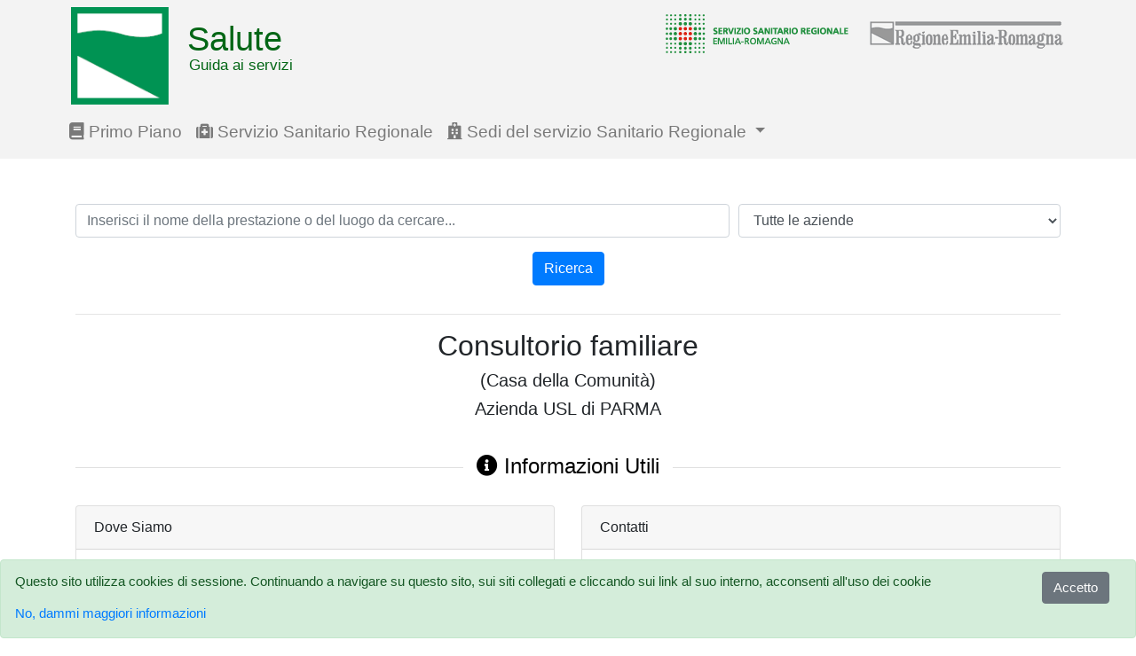

--- FILE ---
content_type: text/html; charset=utf-8
request_url: https://guidaservizi.fascicolo-sanitario.it/dettaglio/luogo/3161997/3152768
body_size: 22594
content:
<!DOCTYPE html>
<html lang="IT">
<head>
    <meta charset="utf-8" />
    <meta http-equiv="X-UA-Compatible" content="IE=edge" />
    <meta name="viewport" content="width=device-width, initial-scale=1, shrink-to-fit=no" />
    <link rel="shortcut icon" href="/favicon.ico" />
    <title>Consultorio familiare - Dettaglio Luogo - Guida ai Servizi</title>        <link href="&#x2F;style&#x2F;css&#x2F;bootstrap.min.css" media="screen" rel="stylesheet" type="text&#x2F;css">
<link href="https&#x3A;&#x2F;&#x2F;use.fontawesome.com&#x2F;releases&#x2F;v5.0.6&#x2F;css&#x2F;all.css" media="screen" rel="stylesheet" type="text&#x2F;css">
<link href="&#x2F;style&#x2F;css&#x2F;guidaservizi.css" media="screen" rel="stylesheet" type="text&#x2F;css">
<link href="https&#x3A;&#x2F;&#x2F;cdn.datatables.net&#x2F;1.10.16&#x2F;css&#x2F;dataTables.bootstrap4.min.css" media="screen" rel="stylesheet" type="text&#x2F;css">    <style>
        body { padding-top: 70px; }
        .app { min-height: 100vh; }
        .app-footer { padding-bottom: 1em; }
        .zf-green, h2 a { color: #68b604; }
    </style>
</head>
<body class="app">
    <header class="app-header">
      <div class="container">
        <nav class="navbar navbar-expand-sm navbar-light bg-dark fixed-top" role="navigation">
            <div class="container">
              <div class="row justify-content-md-center">
              <div class="page-header header-servizi col-md12">
                <span class="salute">
                  <a href="/">
                    <img id="salute_img" class="saluteimg img-fluid" src="/img/logoRER.png" alt=Salute guida ai servizi - homepage" />
                  </a>
                    <span id="titl-head" class="title-header">Salute</span>
                    <span id="subtl-head" class="subtitle-header">Guida ai servizi</span>
                  </span>
                <div class="logo-destra float-right">
                  <span class="ssr"><a title="Saluter" href="http://salute.regione.emilia-romagna.it/" target="_blank"><img src="/img/logo_ssr.png" alt="Saluter" /></a></span>
                  <span class="rer"><a title="Regione Emilia-Romagna" href="http://www.regione.emilia-romagna.it/" target="_blank"><img alt="Regione Emilia-Romagna" src="/img/rer.gif" /></a></span>
                </div>
              </div>
                <div class="navbar-header col-md12 fixres">
                    <button type="button" class="navbar-toggler" data-toggle="collapse" data-target="#navbarCollapse" aria-controls="#navbarCollapse" aria-expanded="false" aria-label="Toggle navigation">
                        <span class="navbar-toggler-icon"></span>
                    </button>
                </div>
                <div class="collapse navbar-collapse col-md12" id="navbarCollapse">
                    <ul class="navbar-nav mr-auto">
                        <li class="nav-item">
                            <a href="http://salute.regione.emilia-romagna.it/" target="_blank" class="nav-link">
                                <i class="fa fa-book"></i> Primo Piano
                            </a>
                        </li>
                        <li class="nav-item">
                            <a href="http://salute.regione.emilia-romagna.it/ssr" target="_blank" class="nav-link">
                                <i class="fa fa-medkit"></i> Servizio Sanitario Regionale
                            </a>
                        </li>
                        <li class="nav-item dropdown">
                            <a href="#" class="nav-link dropdown-toggle" id="navbarDropdown" role="button" data-toggle="dropdown" aria-haspopup="true" aria-expanded="false">
                                <i class="fa fa-hospital"></i> Sedi del servizio Sanitario Regionale
                            </a>
                            <div class="dropdown-menu dropdown-menu-100" aria-labelledby="navbarDropdown">
                                <a class="dropdown-item" href="/menu/aziende">Aziende Sanitarie</a>
                                <a class="dropdown-item" href="/menu/ospedali">Ospedali</a>
                                <a class="dropdown-item" href="/menu/distretti">Distretti</a>
                                <a class="dropdown-item" href="/menu/urp">Ufficio relazioni con il pubblico</a>
                                <a class="dropdown-item" href="/menu/punti-cup">Punti di prenotazione CUP</a>
                                <a class="dropdown-item" href="/menu/cau">Centri di Assistenza e Urgenza (CAU)</a>
                            </div>
                        </li>
                    </ul>
                </div>
                </div>
            </div>
        </nav>
      </div>
    </header>

    <div class="app-content">
        <main class="container">
            <form action="/" method="post">
  <div class="form-row">
    <div class="form-group col-md-8">
      <label for="ricerca" class="sr-only">Ricerca</label>
      <input minlength=3 required type="text" value="" class="form-control" id="ricerca" name="testo_cercato"
       placeholder="Inserisci il nome della prestazione o del luogo da cercare..." list="suggestions">
      <datalist id="suggestions">
        <option value="Dqa1"><option value="Ecografia addome completo"><option value="Virus epat c"><option value="Test di deterioramento o sviluppo intellettivo"><option value="Ecografia en">      </datalist>
    </div>
    <div class="form-group col-md-4">
      <label for="azienda" class="sr-only">Azienda</label>
        <select required id="azienda" name="azienda" class="form-control" placeholder="Cerca il testo">
          <option value="999999">Tutte le aziende</option><option value="080101">Azienda USL di Piacenza</option><option value="080102">Azienda USL di Parma</option><option value="080103">Azienda USL di Reggio Emilia</option><option value="080104">Azienda USL di Modena</option><option value="080105">Azienda USL di Bologna</option><option value="080106">Azienda USL di Imola</option><option value="080109">Azienda USL di Ferrara</option><option value="080114">Azienda USL della Romagna</option><option value="080902">Azienda Ospedaliero-Universitaria di PARMA</option><option value="080903">Azienda Ospedaliera di REGGIO EMILIA</option><option value="080904">Azienda Ospedaliero-Universitaria di MODENA</option><option value="080145">Istituto di riabilitazione di Montecatone</option><option value="080908">Azienda Ospedaliero-Universitaria di BOLOGNA</option><option value="080960">Istituto Ortopedico Rizzoli di BOLOGNA</option><option value="080909">Azienda Ospedaliero-Universitaria di FERRARA</option><option value="080921">IRST di Meldola (Istituto per lo studio e la cura dei tumori)</option>        </select>
    </div>
    <div class="form-group col-md-12">
      <div class="text-center">
        <button type="submit" class="search-btn btn btn-primary">Ricerca</button>
      </div>
    </div>
  </div>
</form>
<hr />
<div class="text-center">
  <h2>Consultorio familiare</h2>
      <h5>(Casa della Comunità)</h5>
    <h5>Azienda USL di PARMA</h5>
</div><br />
<div class="info_web text-muted">
  <div class="head text-center black">
    <h4><span class="title-span"><i class="fa fa-info-circle"></i> Informazioni Utili</span></h4>
  </div>
</div>
<div class="row">
    <div class="col-xl-6 col-md-6">
      <div class="card mb-3">
      <div class="card-header">Dove Siamo</div>
      <div class="card-body">
        <i class="fa fa-road"></i> via IV Novembre, 33        <div class="indent">
          43029          TRAVERSETOLO                    Parma        </div>
                          <br /><br />
          <i class="fa fa-bus"></i> Autobus
          <div class="indent">
            Prontobus 840 222 223 - Linea urbana e Linea extra urbana: per informazioni telefonare al punto TEP 840 222 222 oppure 0521 282657          </div>
                          <br />
          <i class="fa fa-car"></i> Parcheggio
          <div class="indent">
            Parcheggio pubblico adiacente alla struttura          </div>
              </div>
    </div>
  </div>
    <div class="col-xl-6 col-md-6">
    <div class="card mb-3">
    <div class="card-header">Contatti</div>
      <div class="card-body">
                  <i class="fa fa-clock"></i> Orari
          <div class="indent">
            - Prenotazione: <p>mar e giov: 9.00-12.00</p><br />          </div>
                          <br /><br />          <i class="fa fa-phone"></i> Telefoni
          <div class="indent">
            Centralino: 0521 865111<br />Prenotazione: 0521 865335 (segreteria Servizio Salute Donna)<br />          </div>
                <br /><i class="fa fa-envelope"></i> consultoriotraversetolo@ausl.pr.it              </div>
    </div>
  </div>
  </div>
      <br />
    <div class="info_web text-muted">
      <div class="head text-center black">
        <h4><span class="title-span"><i class="fa fa-stethoscope"></i> Informazioni sulla prestazione consulenza per autopalpazione al seno </span></h4>
      </div>
    </div>
    <div class="col-maps col-xl-12 col-md-12">
      <div class="card mb-3">
        <div class="card-header">Modalità di Erogazione</div>
          <div class="card-body">
                                              </div>
        </div>
    </div>
          <br />
    <div class="info_web text-muted">
      <div class="head text-center black">
        <h4><span class="title-span"><i class="fa fa-medkit"></i> Prestazioni Erogate</span></h4>
      </div>
    </div>
    <div class="row">
      <div class="col-maps col-xl-12 col-md-12">
        <table id="table_prestazioni" class="table table-striped table-bordered" style="width:100%">
          <thead>
              <tr>
                <th>Prestazione (clicca sulla prestazione per accedere al dettaglio)</th>
              </tr>
          </thead>
          <tbody>
                      <tr>
              <td><a href="/dettaglio/prestazione/3154786" />ASPORTAZIONE PER CAUTERIZZ.CONDILOMI </a></td>
            </tr>
                      <tr>
              <td><a href="/dettaglio/prestazione/3154785" />ASPORTAZIONE POLIPI CERVICALI</a></td>
            </tr>
                      <tr>
              <td><a href="/dettaglio/prestazione/3152769" />Applicazione della legge 194/78 in Consultorio per interruzione volontaria di gravidanza (IVG) </a></td>
            </tr>
                      <tr>
              <td><a href="/dettaglio/prestazione/3152773" />Assistenza alle donne immigrate e ai loro bambini</a></td>
            </tr>
                      <tr>
              <td><a href="/dettaglio/prestazione/3153910" />BATTERI ANTIBIOGRAMMA DA COLTURA (M.I.C.) </a></td>
            </tr>
                      <tr>
              <td><a href="/dettaglio/prestazione/3153917" />BATTERI RIC.MICROSC.(GRAM,BLU METIL.) </a></td>
            </tr>
                      <tr>
              <td><a href="/dettaglio/prestazione/3153425" />BIOPSIA PARETI VAGINALI </a></td>
            </tr>
                      <tr>
              <td><a href="/dettaglio/prestazione/3153427" />BIOPSIA VULVA/CUTE PERINEALE CON O SENZA VULVOSCOPIA</a></td>
            </tr>
                      <tr>
              <td><a href="/dettaglio/prestazione/3154140" />CITOLOGICO CERVICO VAGINALE (PAP TEST)</a></td>
            </tr>
                      <tr>
              <td><a href="/dettaglio/prestazione/3153544" />COLLOQUIO PSICOLOGICO CLINICO </a></td>
            </tr>
                      <tr>
              <td><a href="/dettaglio/prestazione/3153424" />COLPOSCOPIA </a></td>
            </tr>
                      <tr>
              <td><a href="/dettaglio/prestazione/3153414" />COLPOSCOPIA CON BIOPSIA MIRATA PORTIO</a></td>
            </tr>
                      <tr>
              <td><a href="/dettaglio/prestazione/3153946" />COLTURALE BATTERI E LIEVITI</a></td>
            </tr>
                      <tr>
              <td><a href="/dettaglio/prestazione/3153947" />COLTURALE BATTERI E LIEVITI (APP.GENITOUR.)</a></td>
            </tr>
                      <tr>
              <td><a href="/dettaglio/prestazione/3154005" />COLTURALE STREPTOCOCCO AGALACTIAE (GRUPPO B) TAMPONE VAGINORETTALE</a></td>
            </tr>
                      <tr>
              <td><a href="/dettaglio/prestazione/3154017" />COLTURALE TRICHOMONAS VAGINALIS SECRETO VAGINALE </a></td>
            </tr>
                      <tr>
              <td><a href="/dettaglio/prestazione/3152764" />Certificato di gravidanza </a></td>
            </tr>
                      <tr>
              <td><a href="/dettaglio/prestazione/3152768" />Consulenza per autopalpazione al seno </a></td>
            </tr>
                      <tr>
              <td><a href="/dettaglio/prestazione/3152767" />Consulenza per contraccezione</a></td>
            </tr>
                      <tr>
              <td><a href="/dettaglio/prestazione/3152770" />Contraccezione d'emergenza dopo rapporti sessuali a rischio di gravidanza</a></td>
            </tr>
                      <tr>
              <td><a href="/dettaglio/prestazione/3154718" />Corso di base di preparazione alla nascita</a></td>
            </tr>
                      <tr>
              <td><a href="/dettaglio/prestazione/3155030" />DIATERMOCOAGULAZIONE COLLO UTERINO </a></td>
            </tr>
                      <tr>
              <td><a href="/dettaglio/prestazione/3153436" />ECOGRAFIA GINECOLOGICA </a></td>
            </tr>
                      <tr>
              <td><a href="/dettaglio/prestazione/3153281" />ECOGRAFIA TRANSVAGINALE </a></td>
            </tr>
                      <tr>
              <td><a href="/dettaglio/prestazione/3152765" />Gravidanza a rischio: rilascio del certificato medico ai fini dell&#39;astensione anticipata / interdizione dal lavoro</a></td>
            </tr>
                      <tr>
              <td><a href="/dettaglio/prestazione/3153420" />INSERZ.DISPOSITIVO CONTRACCETTIVO INTRAUTERINO (I.U.D.) </a></td>
            </tr>
                      <tr>
              <td><a href="/dettaglio/prestazione/3153551" />INSERZIONE PESSARIO VAGINALE </a></td>
            </tr>
                      <tr>
              <td><a href="/dettaglio/prestazione/3153418" />ISTEROSCOPIA CON BIOPSIA ENDOMETRIO</a></td>
            </tr>
                      <tr>
              <td><a href="/dettaglio/prestazione/3154171" />ISTOCITOPAT.(APP.UROGEN.): BIOPSIA ENDOMETRIO (VABRA) </a></td>
            </tr>
                      <tr>
              <td><a href="/dettaglio/prestazione/3154190" />PRELIEVO CITOLOGICO </a></td>
            </tr>
                      <tr>
              <td><a href="/dettaglio/prestazione/3154194" />PRELIEVO MICROBIOLOGICO </a></td>
            </tr>
                      <tr>
              <td><a href="/dettaglio/prestazione/3153548" />PSICOTERAPIA FAMILIARE </a></td>
            </tr>
                      <tr>
              <td><a href="/dettaglio/prestazione/3153549" />PSICOTERAPIA GRUPPO </a></td>
            </tr>
                      <tr>
              <td><a href="/dettaglio/prestazione/3153547" />PSICOTERAPIA INDIVIDUALE </a></td>
            </tr>
                      <tr>
              <td><a href="/dettaglio/prestazione/3152771" />Pap-test di screening</a></td>
            </tr>
                      <tr>
              <td><a href="/dettaglio/prestazione/3153506" />RIEDUCAZIONE MOTORIA INDIV. SEMPLICE IN MOTULESO SEGMENTALE (X SEDUTA 30m-CICLO DI 10)</a></td>
            </tr>
                      <tr>
              <td><a href="/dettaglio/prestazione/3153554" />RIMOZIONE DISPOSITIVO CONTRACCETTIVO INTRAUTERINO </a></td>
            </tr>
                      <tr>
              <td><a href="/dettaglio/prestazione/3155137" />VISITA GINECOLOGICA</a></td>
            </tr>
                      <tr>
              <td><a href="/dettaglio/prestazione/3154512" />VISITA GINECOLOGICA PER CONTROLLO</a></td>
            </tr>
                      <tr>
              <td><a href="/dettaglio/prestazione/3155138" />VISITA OSTETRICA</a></td>
            </tr>
                      <tr>
              <td><a href="/dettaglio/prestazione/3154511" />VISITA OSTETRICA PER CONTROLLO</a></td>
            </tr>
                      <tr>
              <td><a href="/dettaglio/prestazione/3152766" />Visita e consulenza post parto e sostegno dell'allattamento al seno</a></td>
            </tr>
                  </tbody>
        <tfoot>
            <tr>
              <th>Prestazione (clicca sulla prestazione per accedere al dettaglio)</th>
            </tr>
        </tfoot>
      </table>
      </div>
    </div>
  <!-- </div> -->
        </main>
    </div>
    <div class="menu-foot bg-dark">
      <div class="container">
          <hr />
          <div class="row">
              <div class="col-md-3">
                <a href="mailto:ersalute@regione.emilia-romagna.it" class="nav-link">
                    <i class="fa fa-envelope"></i> Contatti
                </a>
              </div>
              <div class="col-md-3">
                <a href="http://salute.regione.emilia-romagna.it/info" target="_blank" class="nav-link">
                    <i class="fa fa-info"></i> Informazioni sul sito
                </a>
              </div>
              <div class="col-md-3">
                <a href="http://salute.regione.emilia-romagna.it/note-legali" target="_blank" class="nav-link">
                    <i class="fa fa-balance-scale"></i> Note Legali
                </a>
              </div>
              <div class="col-md-3">
                <a href="http://salute.regione.emilia-romagna.it/privacy" target="_blank" class="nav-link">
                    <i class="fa fa-user"></i> Privacy
                </a>
              </div>
          </div>
        <hr />
      </div>
    </div>
    <footer class="app-footer">
      <div class="container">
          <p>
          <strong>Regione Emilia-Romagna</strong> (CF 800.625.903.79) - Viale Aldo Moro 52, 40127 Bologna - Centralino: 051.5271<br />
          URP - Numero Verde: <strong>800 66.22.00</strong>, email: urp@regione.emilia-romagna.it, PEC: urp@postacert.regione.emilia-romagna.it
        </p>
      </div>
    </footer>

          <div id="cookie_guidaservizi" class="alert alert-success">
        <div id="messaggio" class="row">
          <div class="col-md-11">
            Questo sito utilizza cookies di sessione. Continuando a navigare su questo sito, sui siti collegati e cliccando sui link al suo interno, acconsenti all'uso dei cookie
          </div>
          <div class="col-md-1">
            <button id="ok_cookie" type="button" class="btn btn-secondary">Accetto</button>
          </div>
        </div>
        <div class="row">
          <div class="col-md-12">
            <p><a id="not_cookie" href="http://salute.regione.emilia-romagna.it/privacy" target="_blank"> No, dammi maggiori informazioni</a></p>
          </div>
        </div>
      </div>
    
    <script type="text&#x2F;javascript" src="&#x2F;js&#x2F;js.cookie.min.js"></script>
<script type="text&#x2F;javascript" src="&#x2F;js&#x2F;popper.min.js"></script>
<script type="text&#x2F;javascript" src="&#x2F;js&#x2F;jquery-3.3.1.min.js"></script>
<script type="text&#x2F;javascript" src="&#x2F;js&#x2F;bootstrap.min.js"></script>
<script type="text&#x2F;javascript" src="https&#x3A;&#x2F;&#x2F;cdn.datatables.net&#x2F;1.10.16&#x2F;js&#x2F;jquery.dataTables.min.js"></script>
<script type="text&#x2F;javascript" src="https&#x3A;&#x2F;&#x2F;cdn.datatables.net&#x2F;1.10.16&#x2F;js&#x2F;dataTables.bootstrap4.min.js"></script>
<script type="text&#x2F;javascript">
    //<!--
    
       $('#table_prestazioni').dataTable( {
           'language': {
               'url': '//cdn.datatables.net/plug-ins/1.10.16/i18n/Italian.json'
           }
       } );
    
    //-->
</script></body>
</html>
<script type="text/javascript">
  $(document).ready(function(){
    var scrollTop = 0;
    $(window).scroll(function(){
      scrollTop = $(window).scrollTop();
       // $('.counter').html(scrollTop);
      if (scrollTop >= 100) {
        $('#salute_img').addClass('shrink-img');
        $('#titl-head').addClass('title-header-resize');
        $('#subtl-head').addClass('subtitle-header-resize');
      } else if (scrollTop < 100) {
        $('#salute_img').removeClass('shrink-img');
        $('#titl-head').removeClass('title-header-resize');
        $('#subtl-headr').removeClass('subtitle-header-resize');
      }

    });
          $('#ok_cookie, a, button').not($('#not_cookie')).click(function(){
        Cookies.set("guidaservizi_cookie", "1", { expires: 1 });
        $( "#cookie_guidaservizi" ).fadeOut( 900, "linear");
      });

    
  });

  unregisterServiceWorker();
  function unregisterServiceWorker(){
	  if ('serviceWorker' in navigator) {
		navigator.serviceWorker.getRegistrations()
		.then(function(registrations) {
			for(let registration of registrations) {
				registration.unregister();
			}
		});
	}
  }

  //registerServiceWorker();
    function registerServiceWorker() {
    if ('serviceWorker' in navigator) {
        window.addEventListener('load', function() {
        navigator.serviceWorker
        .register('/sw.js')
        .then(reg => {
            console.log('[App] Successful service worker registration', reg);
            if (!navigator.serviceWorker.controller) {
            console.log('controller is not ready. reloading');
            location.reload();
            }
        })
        .catch(err =>
            console.error('[App] Service worker registration failed', err)
        );
        });
    } else {
        console.error('[App] Service Worker API is not supported in current browser');
    }
    }
</script>
<!-- Global site tag (gtag.js) - Google Analytics -->
<script async src="https://www.googletagmanager.com/gtag/js?id=UA-120230752-1"></script>
<script>
  window.dataLayer = window.dataLayer || [];
  function gtag(){dataLayer.push(arguments);}
  gtag('js', new Date());

  gtag('config', 'UA-120230752-1', {'anonymize_ip': true});
</script>
